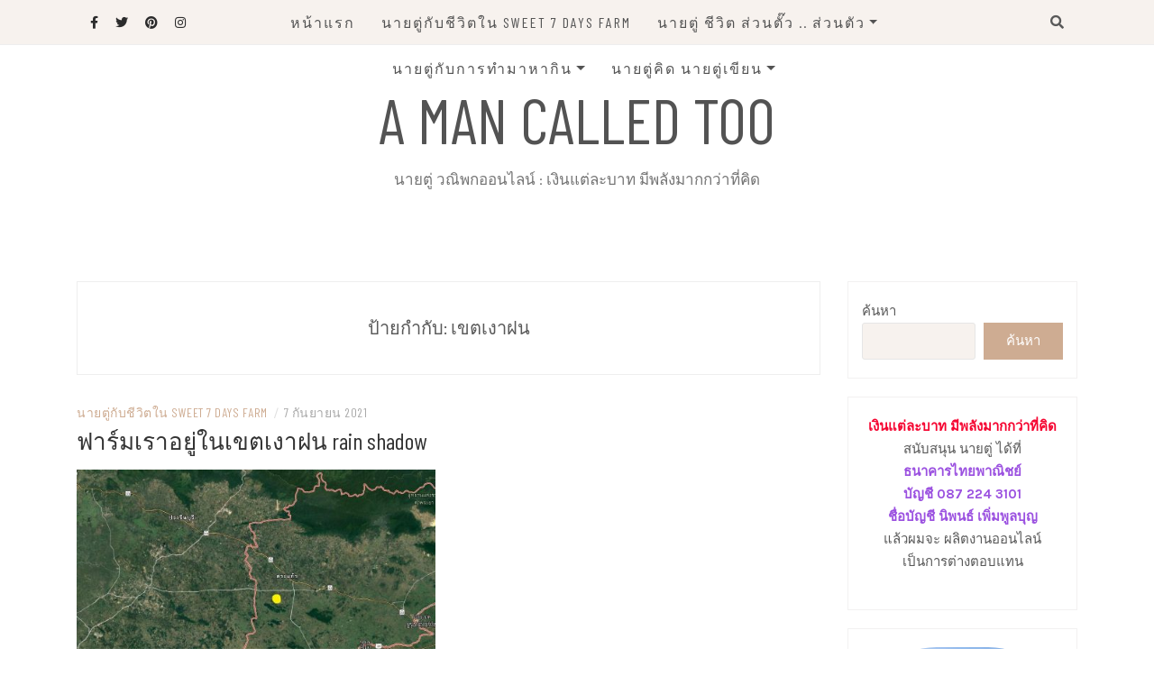

--- FILE ---
content_type: text/html; charset=UTF-8
request_url: http://www.amancalledtoo.com/tag/%E0%B9%80%E0%B8%82%E0%B8%95%E0%B9%80%E0%B8%87%E0%B8%B2%E0%B8%9D%E0%B8%99/
body_size: 70068
content:
<!DOCTYPE html>
<html lang="th">
<head>
    <meta charset="UTF-8"/>
	<meta http-equiv="X-UA-Compatible" content="IE=edge"/>
	<meta name="viewport" content="width=device-width, initial-scale=1"/>
	<link rel="profile" href="http://gmpg.org/xfn/11" />
    <title>เขตเงาฝน &#8211; A man called Too</title>
<meta name='robots' content='max-image-preview:large' />
<link rel='dns-prefetch' href='//static.addtoany.com' />
<link rel='dns-prefetch' href='//www.googletagmanager.com' />
<link rel='dns-prefetch' href='//fonts.googleapis.com' />
<link rel='dns-prefetch' href='//pagead2.googlesyndication.com' />
<link rel="alternate" type="application/rss+xml" title="A man called Too &raquo; ฟีด" href="http://www.amancalledtoo.com/feed/" />
<link rel="alternate" type="application/rss+xml" title="A man called Too &raquo; ฟีดความเห็น" href="http://www.amancalledtoo.com/comments/feed/" />
<link rel="alternate" type="application/rss+xml" title="A man called Too &raquo; เขตเงาฝน ฟีดป้ายกำกับ" href="http://www.amancalledtoo.com/tag/%e0%b9%80%e0%b8%82%e0%b8%95%e0%b9%80%e0%b8%87%e0%b8%b2%e0%b8%9d%e0%b8%99/feed/" />
<script type="text/javascript">
window._wpemojiSettings = {"baseUrl":"https:\/\/s.w.org\/images\/core\/emoji\/14.0.0\/72x72\/","ext":".png","svgUrl":"https:\/\/s.w.org\/images\/core\/emoji\/14.0.0\/svg\/","svgExt":".svg","source":{"concatemoji":"http:\/\/www.amancalledtoo.com\/wp-includes\/js\/wp-emoji-release.min.js?ver=6.2.8"}};
/*! This file is auto-generated */
!function(e,a,t){var n,r,o,i=a.createElement("canvas"),p=i.getContext&&i.getContext("2d");function s(e,t){p.clearRect(0,0,i.width,i.height),p.fillText(e,0,0);e=i.toDataURL();return p.clearRect(0,0,i.width,i.height),p.fillText(t,0,0),e===i.toDataURL()}function c(e){var t=a.createElement("script");t.src=e,t.defer=t.type="text/javascript",a.getElementsByTagName("head")[0].appendChild(t)}for(o=Array("flag","emoji"),t.supports={everything:!0,everythingExceptFlag:!0},r=0;r<o.length;r++)t.supports[o[r]]=function(e){if(p&&p.fillText)switch(p.textBaseline="top",p.font="600 32px Arial",e){case"flag":return s("\ud83c\udff3\ufe0f\u200d\u26a7\ufe0f","\ud83c\udff3\ufe0f\u200b\u26a7\ufe0f")?!1:!s("\ud83c\uddfa\ud83c\uddf3","\ud83c\uddfa\u200b\ud83c\uddf3")&&!s("\ud83c\udff4\udb40\udc67\udb40\udc62\udb40\udc65\udb40\udc6e\udb40\udc67\udb40\udc7f","\ud83c\udff4\u200b\udb40\udc67\u200b\udb40\udc62\u200b\udb40\udc65\u200b\udb40\udc6e\u200b\udb40\udc67\u200b\udb40\udc7f");case"emoji":return!s("\ud83e\udef1\ud83c\udffb\u200d\ud83e\udef2\ud83c\udfff","\ud83e\udef1\ud83c\udffb\u200b\ud83e\udef2\ud83c\udfff")}return!1}(o[r]),t.supports.everything=t.supports.everything&&t.supports[o[r]],"flag"!==o[r]&&(t.supports.everythingExceptFlag=t.supports.everythingExceptFlag&&t.supports[o[r]]);t.supports.everythingExceptFlag=t.supports.everythingExceptFlag&&!t.supports.flag,t.DOMReady=!1,t.readyCallback=function(){t.DOMReady=!0},t.supports.everything||(n=function(){t.readyCallback()},a.addEventListener?(a.addEventListener("DOMContentLoaded",n,!1),e.addEventListener("load",n,!1)):(e.attachEvent("onload",n),a.attachEvent("onreadystatechange",function(){"complete"===a.readyState&&t.readyCallback()})),(e=t.source||{}).concatemoji?c(e.concatemoji):e.wpemoji&&e.twemoji&&(c(e.twemoji),c(e.wpemoji)))}(window,document,window._wpemojiSettings);
</script>
<style type="text/css">
img.wp-smiley,
img.emoji {
	display: inline !important;
	border: none !important;
	box-shadow: none !important;
	height: 1em !important;
	width: 1em !important;
	margin: 0 0.07em !important;
	vertical-align: -0.1em !important;
	background: none !important;
	padding: 0 !important;
}
</style>
	<link rel='stylesheet' id='wp-block-library-css' href='http://www.amancalledtoo.com/wp-includes/css/dist/block-library/style.min.css?ver=6.2.8' type='text/css' media='all' />
<link rel='stylesheet' id='classic-theme-styles-css' href='http://www.amancalledtoo.com/wp-includes/css/classic-themes.min.css?ver=6.2.8' type='text/css' media='all' />
<style id='global-styles-inline-css' type='text/css'>
body{--wp--preset--color--black: #000000;--wp--preset--color--cyan-bluish-gray: #abb8c3;--wp--preset--color--white: #ffffff;--wp--preset--color--pale-pink: #f78da7;--wp--preset--color--vivid-red: #cf2e2e;--wp--preset--color--luminous-vivid-orange: #ff6900;--wp--preset--color--luminous-vivid-amber: #fcb900;--wp--preset--color--light-green-cyan: #7bdcb5;--wp--preset--color--vivid-green-cyan: #00d084;--wp--preset--color--pale-cyan-blue: #8ed1fc;--wp--preset--color--vivid-cyan-blue: #0693e3;--wp--preset--color--vivid-purple: #9b51e0;--wp--preset--gradient--vivid-cyan-blue-to-vivid-purple: linear-gradient(135deg,rgba(6,147,227,1) 0%,rgb(155,81,224) 100%);--wp--preset--gradient--light-green-cyan-to-vivid-green-cyan: linear-gradient(135deg,rgb(122,220,180) 0%,rgb(0,208,130) 100%);--wp--preset--gradient--luminous-vivid-amber-to-luminous-vivid-orange: linear-gradient(135deg,rgba(252,185,0,1) 0%,rgba(255,105,0,1) 100%);--wp--preset--gradient--luminous-vivid-orange-to-vivid-red: linear-gradient(135deg,rgba(255,105,0,1) 0%,rgb(207,46,46) 100%);--wp--preset--gradient--very-light-gray-to-cyan-bluish-gray: linear-gradient(135deg,rgb(238,238,238) 0%,rgb(169,184,195) 100%);--wp--preset--gradient--cool-to-warm-spectrum: linear-gradient(135deg,rgb(74,234,220) 0%,rgb(151,120,209) 20%,rgb(207,42,186) 40%,rgb(238,44,130) 60%,rgb(251,105,98) 80%,rgb(254,248,76) 100%);--wp--preset--gradient--blush-light-purple: linear-gradient(135deg,rgb(255,206,236) 0%,rgb(152,150,240) 100%);--wp--preset--gradient--blush-bordeaux: linear-gradient(135deg,rgb(254,205,165) 0%,rgb(254,45,45) 50%,rgb(107,0,62) 100%);--wp--preset--gradient--luminous-dusk: linear-gradient(135deg,rgb(255,203,112) 0%,rgb(199,81,192) 50%,rgb(65,88,208) 100%);--wp--preset--gradient--pale-ocean: linear-gradient(135deg,rgb(255,245,203) 0%,rgb(182,227,212) 50%,rgb(51,167,181) 100%);--wp--preset--gradient--electric-grass: linear-gradient(135deg,rgb(202,248,128) 0%,rgb(113,206,126) 100%);--wp--preset--gradient--midnight: linear-gradient(135deg,rgb(2,3,129) 0%,rgb(40,116,252) 100%);--wp--preset--duotone--dark-grayscale: url('#wp-duotone-dark-grayscale');--wp--preset--duotone--grayscale: url('#wp-duotone-grayscale');--wp--preset--duotone--purple-yellow: url('#wp-duotone-purple-yellow');--wp--preset--duotone--blue-red: url('#wp-duotone-blue-red');--wp--preset--duotone--midnight: url('#wp-duotone-midnight');--wp--preset--duotone--magenta-yellow: url('#wp-duotone-magenta-yellow');--wp--preset--duotone--purple-green: url('#wp-duotone-purple-green');--wp--preset--duotone--blue-orange: url('#wp-duotone-blue-orange');--wp--preset--font-size--small: 13px;--wp--preset--font-size--medium: 20px;--wp--preset--font-size--large: 36px;--wp--preset--font-size--x-large: 42px;--wp--preset--spacing--20: 0.44rem;--wp--preset--spacing--30: 0.67rem;--wp--preset--spacing--40: 1rem;--wp--preset--spacing--50: 1.5rem;--wp--preset--spacing--60: 2.25rem;--wp--preset--spacing--70: 3.38rem;--wp--preset--spacing--80: 5.06rem;--wp--preset--shadow--natural: 6px 6px 9px rgba(0, 0, 0, 0.2);--wp--preset--shadow--deep: 12px 12px 50px rgba(0, 0, 0, 0.4);--wp--preset--shadow--sharp: 6px 6px 0px rgba(0, 0, 0, 0.2);--wp--preset--shadow--outlined: 6px 6px 0px -3px rgba(255, 255, 255, 1), 6px 6px rgba(0, 0, 0, 1);--wp--preset--shadow--crisp: 6px 6px 0px rgba(0, 0, 0, 1);}:where(.is-layout-flex){gap: 0.5em;}body .is-layout-flow > .alignleft{float: left;margin-inline-start: 0;margin-inline-end: 2em;}body .is-layout-flow > .alignright{float: right;margin-inline-start: 2em;margin-inline-end: 0;}body .is-layout-flow > .aligncenter{margin-left: auto !important;margin-right: auto !important;}body .is-layout-constrained > .alignleft{float: left;margin-inline-start: 0;margin-inline-end: 2em;}body .is-layout-constrained > .alignright{float: right;margin-inline-start: 2em;margin-inline-end: 0;}body .is-layout-constrained > .aligncenter{margin-left: auto !important;margin-right: auto !important;}body .is-layout-constrained > :where(:not(.alignleft):not(.alignright):not(.alignfull)){max-width: var(--wp--style--global--content-size);margin-left: auto !important;margin-right: auto !important;}body .is-layout-constrained > .alignwide{max-width: var(--wp--style--global--wide-size);}body .is-layout-flex{display: flex;}body .is-layout-flex{flex-wrap: wrap;align-items: center;}body .is-layout-flex > *{margin: 0;}:where(.wp-block-columns.is-layout-flex){gap: 2em;}.has-black-color{color: var(--wp--preset--color--black) !important;}.has-cyan-bluish-gray-color{color: var(--wp--preset--color--cyan-bluish-gray) !important;}.has-white-color{color: var(--wp--preset--color--white) !important;}.has-pale-pink-color{color: var(--wp--preset--color--pale-pink) !important;}.has-vivid-red-color{color: var(--wp--preset--color--vivid-red) !important;}.has-luminous-vivid-orange-color{color: var(--wp--preset--color--luminous-vivid-orange) !important;}.has-luminous-vivid-amber-color{color: var(--wp--preset--color--luminous-vivid-amber) !important;}.has-light-green-cyan-color{color: var(--wp--preset--color--light-green-cyan) !important;}.has-vivid-green-cyan-color{color: var(--wp--preset--color--vivid-green-cyan) !important;}.has-pale-cyan-blue-color{color: var(--wp--preset--color--pale-cyan-blue) !important;}.has-vivid-cyan-blue-color{color: var(--wp--preset--color--vivid-cyan-blue) !important;}.has-vivid-purple-color{color: var(--wp--preset--color--vivid-purple) !important;}.has-black-background-color{background-color: var(--wp--preset--color--black) !important;}.has-cyan-bluish-gray-background-color{background-color: var(--wp--preset--color--cyan-bluish-gray) !important;}.has-white-background-color{background-color: var(--wp--preset--color--white) !important;}.has-pale-pink-background-color{background-color: var(--wp--preset--color--pale-pink) !important;}.has-vivid-red-background-color{background-color: var(--wp--preset--color--vivid-red) !important;}.has-luminous-vivid-orange-background-color{background-color: var(--wp--preset--color--luminous-vivid-orange) !important;}.has-luminous-vivid-amber-background-color{background-color: var(--wp--preset--color--luminous-vivid-amber) !important;}.has-light-green-cyan-background-color{background-color: var(--wp--preset--color--light-green-cyan) !important;}.has-vivid-green-cyan-background-color{background-color: var(--wp--preset--color--vivid-green-cyan) !important;}.has-pale-cyan-blue-background-color{background-color: var(--wp--preset--color--pale-cyan-blue) !important;}.has-vivid-cyan-blue-background-color{background-color: var(--wp--preset--color--vivid-cyan-blue) !important;}.has-vivid-purple-background-color{background-color: var(--wp--preset--color--vivid-purple) !important;}.has-black-border-color{border-color: var(--wp--preset--color--black) !important;}.has-cyan-bluish-gray-border-color{border-color: var(--wp--preset--color--cyan-bluish-gray) !important;}.has-white-border-color{border-color: var(--wp--preset--color--white) !important;}.has-pale-pink-border-color{border-color: var(--wp--preset--color--pale-pink) !important;}.has-vivid-red-border-color{border-color: var(--wp--preset--color--vivid-red) !important;}.has-luminous-vivid-orange-border-color{border-color: var(--wp--preset--color--luminous-vivid-orange) !important;}.has-luminous-vivid-amber-border-color{border-color: var(--wp--preset--color--luminous-vivid-amber) !important;}.has-light-green-cyan-border-color{border-color: var(--wp--preset--color--light-green-cyan) !important;}.has-vivid-green-cyan-border-color{border-color: var(--wp--preset--color--vivid-green-cyan) !important;}.has-pale-cyan-blue-border-color{border-color: var(--wp--preset--color--pale-cyan-blue) !important;}.has-vivid-cyan-blue-border-color{border-color: var(--wp--preset--color--vivid-cyan-blue) !important;}.has-vivid-purple-border-color{border-color: var(--wp--preset--color--vivid-purple) !important;}.has-vivid-cyan-blue-to-vivid-purple-gradient-background{background: var(--wp--preset--gradient--vivid-cyan-blue-to-vivid-purple) !important;}.has-light-green-cyan-to-vivid-green-cyan-gradient-background{background: var(--wp--preset--gradient--light-green-cyan-to-vivid-green-cyan) !important;}.has-luminous-vivid-amber-to-luminous-vivid-orange-gradient-background{background: var(--wp--preset--gradient--luminous-vivid-amber-to-luminous-vivid-orange) !important;}.has-luminous-vivid-orange-to-vivid-red-gradient-background{background: var(--wp--preset--gradient--luminous-vivid-orange-to-vivid-red) !important;}.has-very-light-gray-to-cyan-bluish-gray-gradient-background{background: var(--wp--preset--gradient--very-light-gray-to-cyan-bluish-gray) !important;}.has-cool-to-warm-spectrum-gradient-background{background: var(--wp--preset--gradient--cool-to-warm-spectrum) !important;}.has-blush-light-purple-gradient-background{background: var(--wp--preset--gradient--blush-light-purple) !important;}.has-blush-bordeaux-gradient-background{background: var(--wp--preset--gradient--blush-bordeaux) !important;}.has-luminous-dusk-gradient-background{background: var(--wp--preset--gradient--luminous-dusk) !important;}.has-pale-ocean-gradient-background{background: var(--wp--preset--gradient--pale-ocean) !important;}.has-electric-grass-gradient-background{background: var(--wp--preset--gradient--electric-grass) !important;}.has-midnight-gradient-background{background: var(--wp--preset--gradient--midnight) !important;}.has-small-font-size{font-size: var(--wp--preset--font-size--small) !important;}.has-medium-font-size{font-size: var(--wp--preset--font-size--medium) !important;}.has-large-font-size{font-size: var(--wp--preset--font-size--large) !important;}.has-x-large-font-size{font-size: var(--wp--preset--font-size--x-large) !important;}
.wp-block-navigation a:where(:not(.wp-element-button)){color: inherit;}
:where(.wp-block-columns.is-layout-flex){gap: 2em;}
.wp-block-pullquote{font-size: 1.5em;line-height: 1.6;}
</style>
<link rel='stylesheet' id='bootstrap-css' href='http://www.amancalledtoo.com/wp-content/themes/patricia-lite/libs/bootstrap/css/bootstrap.min.css?ver=4.4.1' type='text/css' media='all' />
<link rel='stylesheet' id='font-awesome-css' href='http://www.amancalledtoo.com/wp-content/themes/patricia-lite/libs/font-awesome/css/all.min.css?ver=5.15.1' type='text/css' media='all' />
<link rel='stylesheet' id='chosen-css' href='http://www.amancalledtoo.com/wp-content/themes/patricia-lite/libs/chosen/chosen.min.css?ver=1.6.2' type='text/css' media='all' />
<link rel='stylesheet' id='owl-carousel-css' href='http://www.amancalledtoo.com/wp-content/themes/patricia-lite/libs/owl/owl.carousel.min.css?ver=2.3.4' type='text/css' media='all' />
<link rel='stylesheet' id='patricia-style-css' href='http://www.amancalledtoo.com/wp-content/themes/patricia-lite/style.css?ver=1.2.3' type='text/css' media='all' />
<link rel='stylesheet' id='patricia-googlefonts-css' href='//fonts.googleapis.com/css?family=Barlow+Condensed%3A400%2C700%7CKarla%3A400%2C700&#038;subset=latin%2Clatin-ext' type='text/css' media='all' />
<link rel='stylesheet' id='addtoany-css' href='http://www.amancalledtoo.com/wp-content/plugins/add-to-any/addtoany.min.css?ver=1.16' type='text/css' media='all' />
<script type='text/javascript' id='addtoany-core-js-before'>
window.a2a_config=window.a2a_config||{};a2a_config.callbacks=[];a2a_config.overlays=[];a2a_config.templates={};a2a_localize = {
	Share: "Share",
	Save: "Save",
	Subscribe: "Subscribe",
	Email: "Email",
	Bookmark: "Bookmark",
	ShowAll: "Show all",
	ShowLess: "Show less",
	FindServices: "Find service(s)",
	FindAnyServiceToAddTo: "Instantly find any service to add to",
	PoweredBy: "Powered by",
	ShareViaEmail: "Share via email",
	SubscribeViaEmail: "Subscribe via email",
	BookmarkInYourBrowser: "Bookmark in your browser",
	BookmarkInstructions: "Press Ctrl+D or \u2318+D to bookmark this page",
	AddToYourFavorites: "Add to your favorites",
	SendFromWebOrProgram: "Send from any email address or email program",
	EmailProgram: "Email program",
	More: "More&#8230;",
	ThanksForSharing: "Thanks for sharing!",
	ThanksForFollowing: "Thanks for following!"
};
</script>
<script type='text/javascript' defer src='https://static.addtoany.com/menu/page.js' id='addtoany-core-js'></script>
<script type='text/javascript' src='http://www.amancalledtoo.com/wp-includes/js/jquery/jquery.min.js?ver=3.6.4' id='jquery-core-js'></script>
<script type='text/javascript' src='http://www.amancalledtoo.com/wp-includes/js/jquery/jquery-migrate.min.js?ver=3.4.0' id='jquery-migrate-js'></script>
<script type='text/javascript' defer src='http://www.amancalledtoo.com/wp-content/plugins/add-to-any/addtoany.min.js?ver=1.1' id='addtoany-jquery-js'></script>

<!-- Google tag (gtag.js) snippet added by Site Kit -->

<!-- Google Analytics snippet added by Site Kit -->
<script type='text/javascript' src='https://www.googletagmanager.com/gtag/js?id=G-4E1V92XW5D' id='google_gtagjs-js' async></script>
<script type='text/javascript' id='google_gtagjs-js-after'>
window.dataLayer = window.dataLayer || [];function gtag(){dataLayer.push(arguments);}
gtag("set","linker",{"domains":["www.amancalledtoo.com"]});
gtag("js", new Date());
gtag("set", "developer_id.dZTNiMT", true);
gtag("config", "G-4E1V92XW5D");
</script>

<!-- End Google tag (gtag.js) snippet added by Site Kit -->
<link rel="https://api.w.org/" href="http://www.amancalledtoo.com/wp-json/" /><link rel="alternate" type="application/json" href="http://www.amancalledtoo.com/wp-json/wp/v2/tags/116" /><link rel="EditURI" type="application/rsd+xml" title="RSD" href="http://www.amancalledtoo.com/xmlrpc.php?rsd" />
<link rel="wlwmanifest" type="application/wlwmanifest+xml" href="http://www.amancalledtoo.com/wp-includes/wlwmanifest.xml" />
<meta name="generator" content="WordPress 6.2.8" />
<meta name="generator" content="Site Kit by Google 1.124.0" />
<!-- Google AdSense meta tags added by Site Kit -->
<meta name="google-adsense-platform-account" content="ca-host-pub-2644536267352236">
<meta name="google-adsense-platform-domain" content="sitekit.withgoogle.com">
<!-- End Google AdSense meta tags added by Site Kit -->
<meta name="bmi-version" content="2.0.0" />      <script defer type="text/javascript" id="bmip-js-inline-remove-js">
        function objectToQueryString(obj){
          return Object.keys(obj).map(key => key + '=' + obj[key]).join('&');
        }

        function globalBMIKeepAlive() {
          let xhr = new XMLHttpRequest();
          let data = { action: "bmip_keepalive", token: "bmip", f: "refresh" };
          let url = 'http://www.amancalledtoo.com/wp-admin/admin-ajax.php' + '?' + objectToQueryString(data);
          xhr.open('POST', url, true);
          xhr.setRequestHeader("X-Requested-With", "XMLHttpRequest");
          xhr.onreadystatechange = function () {
            if (xhr.readyState === 4) {
              let response;
              if (response = JSON.parse(xhr.responseText)) {
                if (typeof response.status != 'undefined' && response.status === 'success') {
                  //setTimeout(globalBMIKeepAlive, 3000);
                } else {
                  //setTimeout(globalBMIKeepAlive, 20000);
                }
              }
            }
          };

          xhr.send(JSON.stringify(data));
        }

        document.querySelector('#bmip-js-inline-remove-js').remove();
      </script>
      
<!-- Google AdSense snippet added by Site Kit -->
<script async="async" src="https://pagead2.googlesyndication.com/pagead/js/adsbygoogle.js?client=ca-pub-8336308735380185&amp;host=ca-host-pub-2644536267352236" crossorigin="anonymous" type="text/javascript"></script>

<!-- End Google AdSense snippet added by Site Kit -->
<link rel="icon" href="http://www.amancalledtoo.com/wp-content/uploads/2021/09/cropped-034-32x32.jpg" sizes="32x32" />
<link rel="icon" href="http://www.amancalledtoo.com/wp-content/uploads/2021/09/cropped-034-192x192.jpg" sizes="192x192" />
<link rel="apple-touch-icon" href="http://www.amancalledtoo.com/wp-content/uploads/2021/09/cropped-034-180x180.jpg" />
<meta name="msapplication-TileImage" content="http://www.amancalledtoo.com/wp-content/uploads/2021/09/cropped-034-270x270.jpg" />
</head>

<body class="archive tag tag-116">
	<svg xmlns="http://www.w3.org/2000/svg" viewBox="0 0 0 0" width="0" height="0" focusable="false" role="none" style="visibility: hidden; position: absolute; left: -9999px; overflow: hidden;" ><defs><filter id="wp-duotone-dark-grayscale"><feColorMatrix color-interpolation-filters="sRGB" type="matrix" values=" .299 .587 .114 0 0 .299 .587 .114 0 0 .299 .587 .114 0 0 .299 .587 .114 0 0 " /><feComponentTransfer color-interpolation-filters="sRGB" ><feFuncR type="table" tableValues="0 0.49803921568627" /><feFuncG type="table" tableValues="0 0.49803921568627" /><feFuncB type="table" tableValues="0 0.49803921568627" /><feFuncA type="table" tableValues="1 1" /></feComponentTransfer><feComposite in2="SourceGraphic" operator="in" /></filter></defs></svg><svg xmlns="http://www.w3.org/2000/svg" viewBox="0 0 0 0" width="0" height="0" focusable="false" role="none" style="visibility: hidden; position: absolute; left: -9999px; overflow: hidden;" ><defs><filter id="wp-duotone-grayscale"><feColorMatrix color-interpolation-filters="sRGB" type="matrix" values=" .299 .587 .114 0 0 .299 .587 .114 0 0 .299 .587 .114 0 0 .299 .587 .114 0 0 " /><feComponentTransfer color-interpolation-filters="sRGB" ><feFuncR type="table" tableValues="0 1" /><feFuncG type="table" tableValues="0 1" /><feFuncB type="table" tableValues="0 1" /><feFuncA type="table" tableValues="1 1" /></feComponentTransfer><feComposite in2="SourceGraphic" operator="in" /></filter></defs></svg><svg xmlns="http://www.w3.org/2000/svg" viewBox="0 0 0 0" width="0" height="0" focusable="false" role="none" style="visibility: hidden; position: absolute; left: -9999px; overflow: hidden;" ><defs><filter id="wp-duotone-purple-yellow"><feColorMatrix color-interpolation-filters="sRGB" type="matrix" values=" .299 .587 .114 0 0 .299 .587 .114 0 0 .299 .587 .114 0 0 .299 .587 .114 0 0 " /><feComponentTransfer color-interpolation-filters="sRGB" ><feFuncR type="table" tableValues="0.54901960784314 0.98823529411765" /><feFuncG type="table" tableValues="0 1" /><feFuncB type="table" tableValues="0.71764705882353 0.25490196078431" /><feFuncA type="table" tableValues="1 1" /></feComponentTransfer><feComposite in2="SourceGraphic" operator="in" /></filter></defs></svg><svg xmlns="http://www.w3.org/2000/svg" viewBox="0 0 0 0" width="0" height="0" focusable="false" role="none" style="visibility: hidden; position: absolute; left: -9999px; overflow: hidden;" ><defs><filter id="wp-duotone-blue-red"><feColorMatrix color-interpolation-filters="sRGB" type="matrix" values=" .299 .587 .114 0 0 .299 .587 .114 0 0 .299 .587 .114 0 0 .299 .587 .114 0 0 " /><feComponentTransfer color-interpolation-filters="sRGB" ><feFuncR type="table" tableValues="0 1" /><feFuncG type="table" tableValues="0 0.27843137254902" /><feFuncB type="table" tableValues="0.5921568627451 0.27843137254902" /><feFuncA type="table" tableValues="1 1" /></feComponentTransfer><feComposite in2="SourceGraphic" operator="in" /></filter></defs></svg><svg xmlns="http://www.w3.org/2000/svg" viewBox="0 0 0 0" width="0" height="0" focusable="false" role="none" style="visibility: hidden; position: absolute; left: -9999px; overflow: hidden;" ><defs><filter id="wp-duotone-midnight"><feColorMatrix color-interpolation-filters="sRGB" type="matrix" values=" .299 .587 .114 0 0 .299 .587 .114 0 0 .299 .587 .114 0 0 .299 .587 .114 0 0 " /><feComponentTransfer color-interpolation-filters="sRGB" ><feFuncR type="table" tableValues="0 0" /><feFuncG type="table" tableValues="0 0.64705882352941" /><feFuncB type="table" tableValues="0 1" /><feFuncA type="table" tableValues="1 1" /></feComponentTransfer><feComposite in2="SourceGraphic" operator="in" /></filter></defs></svg><svg xmlns="http://www.w3.org/2000/svg" viewBox="0 0 0 0" width="0" height="0" focusable="false" role="none" style="visibility: hidden; position: absolute; left: -9999px; overflow: hidden;" ><defs><filter id="wp-duotone-magenta-yellow"><feColorMatrix color-interpolation-filters="sRGB" type="matrix" values=" .299 .587 .114 0 0 .299 .587 .114 0 0 .299 .587 .114 0 0 .299 .587 .114 0 0 " /><feComponentTransfer color-interpolation-filters="sRGB" ><feFuncR type="table" tableValues="0.78039215686275 1" /><feFuncG type="table" tableValues="0 0.94901960784314" /><feFuncB type="table" tableValues="0.35294117647059 0.47058823529412" /><feFuncA type="table" tableValues="1 1" /></feComponentTransfer><feComposite in2="SourceGraphic" operator="in" /></filter></defs></svg><svg xmlns="http://www.w3.org/2000/svg" viewBox="0 0 0 0" width="0" height="0" focusable="false" role="none" style="visibility: hidden; position: absolute; left: -9999px; overflow: hidden;" ><defs><filter id="wp-duotone-purple-green"><feColorMatrix color-interpolation-filters="sRGB" type="matrix" values=" .299 .587 .114 0 0 .299 .587 .114 0 0 .299 .587 .114 0 0 .299 .587 .114 0 0 " /><feComponentTransfer color-interpolation-filters="sRGB" ><feFuncR type="table" tableValues="0.65098039215686 0.40392156862745" /><feFuncG type="table" tableValues="0 1" /><feFuncB type="table" tableValues="0.44705882352941 0.4" /><feFuncA type="table" tableValues="1 1" /></feComponentTransfer><feComposite in2="SourceGraphic" operator="in" /></filter></defs></svg><svg xmlns="http://www.w3.org/2000/svg" viewBox="0 0 0 0" width="0" height="0" focusable="false" role="none" style="visibility: hidden; position: absolute; left: -9999px; overflow: hidden;" ><defs><filter id="wp-duotone-blue-orange"><feColorMatrix color-interpolation-filters="sRGB" type="matrix" values=" .299 .587 .114 0 0 .299 .587 .114 0 0 .299 .587 .114 0 0 .299 .587 .114 0 0 " /><feComponentTransfer color-interpolation-filters="sRGB" ><feFuncR type="table" tableValues="0.098039215686275 1" /><feFuncG type="table" tableValues="0 0.66274509803922" /><feFuncB type="table" tableValues="0.84705882352941 0.41960784313725" /><feFuncA type="table" tableValues="1 1" /></feComponentTransfer><feComposite in2="SourceGraphic" operator="in" /></filter></defs></svg>    <div id="page-wrapper">
		<a class="skip-link screen-reader-text" href="#content">Skip to content</a>

		
	<div class="topbar">
		<div class="container">
		  
						  <div class="d-none d-sm-block">
			    <div class="social header-left">
  <ul>
	<li><a href="https://www.facebook.com/aManCalledToo/" target="_blank"><i class="fab fa-facebook-f" aria-hidden="true"></i></a></li>	<li><a href="https://twitter.com/IlongtailC" target="_blank"><i class="fab fa-twitter" aria-hidden="true"></i></a></li>	<li>	<li><a href="https://www.pinterest.com/mycity007/" target="_blank"><i class="fab fa-pinterest" aria-hidden="true"></i></a></li>	<li><a href="https://www.instagram.com/tataya2u/" target="_blank"><i class="fab fa-instagram" aria-hidden="true"></i></a></li>	<li><a href="https://www.youtube.com/user/tataya2u" target="_blank"><i class="fab fa-youtube-play" aria-hidden="true"></i></a></li>  </ul>
</div><!-- social-icon -->
			  </div>
						  
			<div class="d-none d-sm-block col-md-1 col-sm-1 float-right">
				  <div class="header-search-wrapper">
	<button class="toggle-search pull-right menu-toggle" aria-controls="main-navigation" aria-expanded="false">
		<span class="fa fa-search"></span>
		<span class="fa fa-times"></span>
	</button>
  </div>
  <div class="patricia-header-search">
	<div class="patricia-header-search-wrap search-top-bar">
		
<form role="search" method="get" class="search-form" action="http://www.amancalledtoo.com/">
  <div class="input-group stylish-input-group">
	<label class="label-search">
		<span class="screen-reader-text">Search for:</span>
		<input class="form-control search-field" type="text" placeholder="Search and hit enter..." value="" name="s" />
	</label>
	
	<span class="input-group-prepend">
		<button type="submit" class="search-button" value="Search"><i class="fa fa-search"></i></button>
	</span>
	<span class="input-group-append">
		<button class="patricia-search-close"><i class="fa fa-times"></i></button>
	</span>
	
  </div>
</form>	</div>
  </div>

			</div>
			  
			<div class="col-md-9">
				<nav id="nav-wrapper" class="main-navigation" aria-label="Main Menu">
					
										  <button class="nav-toggle" data-toggle-target=".main-menu-modal" data-toggle-body-class="showing-main-menu-modal" aria-expanded="false" data-set-focus=".close-main-nav-toggle">
						<div class="bars">
							<div class="bar"></div>
							<div class="bar"></div>
							<div class="bar"></div>
						</div>
						<span class="dashicons" aria-hidden="true"></span>
					  </button><!-- /nav-toggle -->
					
					
					<div class="primary-menu-list main-menu-modal cover-modal" data-modal-target-string=".main-menu-modal">
						<button class="close close-main-nav-toggle" data-toggle-target=".main-menu-modal" data-toggle-body-class="showing-main-menu-modal" aria-expanded="false" data-set-focus=".main-menu-modal"></button>

						<div class="mobile-menu" aria-label="Mobile">
							<ul id="menu-1" class="primary-menu vtmenu nav-menu"><li id="menu-item-77" class="menu-item menu-item-type-custom menu-item-object-custom menu-item-home menu-item-77"><a href="http://www.amancalledtoo.com">หน้าแรก</a></li>
<li id="menu-item-1233" class="menu-item menu-item-type-taxonomy menu-item-object-category menu-item-1233"><a href="http://www.amancalledtoo.com/category/too-farm/">นายตู่กับชีวิตใน Sweet 7 Days Farm</a></li>
<li id="menu-item-1223" class="menu-item menu-item-type-taxonomy menu-item-object-category menu-item-has-children menu-item-1223"><a href="http://www.amancalledtoo.com/category/too-life/">นายตู่ ชีวิต ส่วนตั๊ว .. ส่วนตัว</a>
<ul class="sub-menu">
	<li id="menu-item-1224" class="menu-item menu-item-type-taxonomy menu-item-object-category menu-item-1224"><a href="http://www.amancalledtoo.com/category/too-life/youth/">นายตู่วัยเยาว์</a></li>
	<li id="menu-item-1225" class="menu-item menu-item-type-taxonomy menu-item-object-category menu-item-1225"><a href="http://www.amancalledtoo.com/category/too-life/kitchen/">นายตู่เข้าครัว</a></li>
	<li id="menu-item-1226" class="menu-item menu-item-type-taxonomy menu-item-object-category menu-item-1226"><a href="http://www.amancalledtoo.com/category/too-life/too-my-baby/">นายตู่เลี้ยงลูก</a></li>
</ul>
</li>
<li id="menu-item-1227" class="menu-item menu-item-type-taxonomy menu-item-object-category menu-item-has-children menu-item-1227"><a href="http://www.amancalledtoo.com/category/too-work/">นายตู่กับการทำมาหากิน</a>
<ul class="sub-menu">
	<li id="menu-item-1228" class="menu-item menu-item-type-taxonomy menu-item-object-category menu-item-1228"><a href="http://www.amancalledtoo.com/category/too-work/sell/">นายตู่ขายของ</a></li>
	<li id="menu-item-1229" class="menu-item menu-item-type-taxonomy menu-item-object-category menu-item-1229"><a href="http://www.amancalledtoo.com/category/too-work/ngo/">นายตู่ทำงาน NGO</a></li>
	<li id="menu-item-1230" class="menu-item menu-item-type-taxonomy menu-item-object-category menu-item-1230"><a href="http://www.amancalledtoo.com/category/too-work/company/">นายตู่ทำงานบริษัท</a></li>
	<li id="menu-item-1231" class="menu-item menu-item-type-taxonomy menu-item-object-category menu-item-1231"><a href="http://www.amancalledtoo.com/category/too-work/factory/">นายตู่ทำงานโรงงาน</a></li>
	<li id="menu-item-1232" class="menu-item menu-item-type-taxonomy menu-item-object-category menu-item-1232"><a href="http://www.amancalledtoo.com/category/too-work/web/">นายตู่ทำเว็บไซต์ โซเชียล</a></li>
</ul>
</li>
<li id="menu-item-1234" class="menu-item menu-item-type-taxonomy menu-item-object-category menu-item-has-children menu-item-1234"><a href="http://www.amancalledtoo.com/category/too-think/">นายตู่คิด นายตู่เขียน</a>
<ul class="sub-menu">
	<li id="menu-item-1235" class="menu-item menu-item-type-taxonomy menu-item-object-category menu-item-1235"><a href="http://www.amancalledtoo.com/category/too-think/seo/">นายตู่ กับมุมมองด้าน เว็บไซต์ โซเชียล SEO</a></li>
	<li id="menu-item-1236" class="menu-item menu-item-type-taxonomy menu-item-object-category menu-item-1236"><a href="http://www.amancalledtoo.com/category/too-think/technology/">นายตู่กับมุมมองด้านเทคโนโลยี่</a></li>
	<li id="menu-item-1237" class="menu-item menu-item-type-taxonomy menu-item-object-category menu-item-1237"><a href="http://www.amancalledtoo.com/category/too-think/lifestyle/">นายตู่กับมุมมองวิถีชีวิต</a></li>
	<li id="menu-item-1248" class="menu-item menu-item-type-taxonomy menu-item-object-category menu-item-1248"><a href="http://www.amancalledtoo.com/category/too-think/politics/">นายตู่ กับมุมมองด้านการเมือง</a></li>
	<li id="menu-item-1238" class="menu-item menu-item-type-taxonomy menu-item-object-category menu-item-1238"><a href="http://www.amancalledtoo.com/category/too-think/donate/">นายตู่ขอขอบคุณทุกแรงสนับสนุน</a></li>
</ul>
</li>
</ul>						</div>
					</div>
					
				</nav><!-- #navigation -->
			</div>
			
						  <div class="d-block d-sm-none">
			    <div class="social header-left">
  <ul>
	<li><a href="https://www.facebook.com/aManCalledToo/" target="_blank"><i class="fab fa-facebook-f" aria-hidden="true"></i></a></li>	<li><a href="https://twitter.com/IlongtailC" target="_blank"><i class="fab fa-twitter" aria-hidden="true"></i></a></li>	<li>	<li><a href="https://www.pinterest.com/mycity007/" target="_blank"><i class="fab fa-pinterest" aria-hidden="true"></i></a></li>	<li><a href="https://www.instagram.com/tataya2u/" target="_blank"><i class="fab fa-instagram" aria-hidden="true"></i></a></li>	<li><a href="https://www.youtube.com/user/tataya2u" target="_blank"><i class="fab fa-youtube-play" aria-hidden="true"></i></a></li>  </ul>
</div><!-- social-icon -->
			  </div>
						  
			<div class="d-block d-sm-none col-md-1 float-right">
				  <div class="header-search-wrapper">
	<button class="toggle-search pull-right menu-toggle" aria-controls="main-navigation" aria-expanded="false">
		<span class="fa fa-search"></span>
		<span class="fa fa-times"></span>
	</button>
  </div>
  <div class="patricia-header-search">
	<div class="patricia-header-search-wrap search-top-bar">
		
<form role="search" method="get" class="search-form" action="http://www.amancalledtoo.com/">
  <div class="input-group stylish-input-group">
	<label class="label-search">
		<span class="screen-reader-text">Search for:</span>
		<input class="form-control search-field" type="text" placeholder="Search and hit enter..." value="" name="s" />
	</label>
	
	<span class="input-group-prepend">
		<button type="submit" class="search-button" value="Search"><i class="fa fa-search"></i></button>
	</span>
	<span class="input-group-append">
		<button class="patricia-search-close"><i class="fa fa-times"></i></button>
	</span>
	
  </div>
</form>	</div>
  </div>

			</div>
			  
		</div><!-- container -->
	</div><!-- topbar -->


	<header id="masthead" class="site-header" >
		<div class="container">
			<div class="site-branding">
	
			  					<p class="site-title">
						<a href="http://www.amancalledtoo.com/" rel="home">A man called Too</a>
					</p>
									<h2 class="site-description">นายตู่ วณิพกออนไลน์ : เงินแต่ละบาท มีพลังมากกว่าที่คิด</h2>
										
			</div><!-- .site-branding -->
				
		</div><!-- container -->
			
										
	</header><!-- #masthead -->

			
		<div id="content" class="container">
		  <div class="row">
<div id="primary" class="col-md-9 col-sm-9 content-area">
		
	<div class="archive-box">
		<header class="page-header">
		<h2 class="page-title">ป้ายกำกับ: <span>เขตเงาฝน</span></h2>		</header><!-- .page-header -->
	</div>
			
	<div class="vt-blog-grid grid-2-col">	
	
        <article class="post  post-407 type-post status-publish format-standard has-post-thumbnail hentry category-too-farm tag-rain-shadow tag-sweet-7-days-farm tag-110 tag-119 tag-116 tag-118">
			<div class="post-content">
			
				<div class="post-meta">
	<div class="post-meta-container">
		<span class="patricia-categories"><a href="http://www.amancalledtoo.com/category/too-farm/">นายตู่กับชีวิตใน Sweet 7 Days Farm</a></span>
		<span class="separator">/</span>
		<span class="posted-on"><time class="entry-date published updated" datetime="7 กันยายน 2021">7 กันยายน 2021</time></span>	</div>
</div>				
									<h2 class="post-title"><a href="http://www.amancalledtoo.com/407/%e0%b8%9f%e0%b8%b2%e0%b8%a3%e0%b9%8c%e0%b8%a1%e0%b9%80%e0%b8%a3%e0%b8%b2%e0%b8%ad%e0%b8%a2%e0%b8%b9%e0%b9%88%e0%b9%83%e0%b8%99%e0%b9%80%e0%b8%82%e0%b8%95%e0%b9%80%e0%b8%87%e0%b8%b2%e0%b8%9d%e0%b8%99-r/">ฟาร์มเราอยู่ในเขตเงาฝน rain shadow</a></h2>
								
				<div class="patricia-thumbnail">
					<a href="http://www.amancalledtoo.com/407/%e0%b8%9f%e0%b8%b2%e0%b8%a3%e0%b9%8c%e0%b8%a1%e0%b9%80%e0%b8%a3%e0%b8%b2%e0%b8%ad%e0%b8%a2%e0%b8%b9%e0%b9%88%e0%b9%83%e0%b8%99%e0%b9%80%e0%b8%82%e0%b8%95%e0%b9%80%e0%b8%87%e0%b8%b2%e0%b8%9d%e0%b8%99-r/" title="ฟาร์มเราอยู่ในเขตเงาฝน rain shadow">
						<img width="500" height="352" src="http://www.amancalledtoo.com/wp-content/uploads/2021/09/065-500x352.jpg" class="attachment-patricia_lite_grid_post size-patricia_lite_grid_post wp-post-image" alt="เขตเงาฝน rain shadow" decoding="async" srcset="http://www.amancalledtoo.com/wp-content/uploads/2021/09/065-500x352.jpg 500w, http://www.amancalledtoo.com/wp-content/uploads/2021/09/065-280x197.jpg 280w" sizes="(max-width: 500px) 100vw, 500px" />					</a>
				</div>
				
				<div class="entry-summary">
					<p>รู้เขา รู้เรา ร้อยศึก แพ้เรียบ เอ๊ย ชนะหมด เพราะ KOVID-19 ทำให้เราไปไหนมาไหนไม่ได้ ผมก็เลยต้องใช้ เทคโนโลยี่ออนไลน์ ในกา&hellip;</p>
<div class="addtoany_share_save_container addtoany_content addtoany_content_bottom"><div class="a2a_kit a2a_kit_size_20 addtoany_list" data-a2a-url="http://www.amancalledtoo.com/407/%e0%b8%9f%e0%b8%b2%e0%b8%a3%e0%b9%8c%e0%b8%a1%e0%b9%80%e0%b8%a3%e0%b8%b2%e0%b8%ad%e0%b8%a2%e0%b8%b9%e0%b9%88%e0%b9%83%e0%b8%99%e0%b9%80%e0%b8%82%e0%b8%95%e0%b9%80%e0%b8%87%e0%b8%b2%e0%b8%9d%e0%b8%99-r/" data-a2a-title="ฟาร์มเราอยู่ในเขตเงาฝน rain shadow"><a class="a2a_button_facebook" href="https://www.addtoany.com/add_to/facebook?linkurl=http%3A%2F%2Fwww.amancalledtoo.com%2F407%2F%25e0%25b8%259f%25e0%25b8%25b2%25e0%25b8%25a3%25e0%25b9%258c%25e0%25b8%25a1%25e0%25b9%2580%25e0%25b8%25a3%25e0%25b8%25b2%25e0%25b8%25ad%25e0%25b8%25a2%25e0%25b8%25b9%25e0%25b9%2588%25e0%25b9%2583%25e0%25b8%2599%25e0%25b9%2580%25e0%25b8%2582%25e0%25b8%2595%25e0%25b9%2580%25e0%25b8%2587%25e0%25b8%25b2%25e0%25b8%259d%25e0%25b8%2599-r%2F&amp;linkname=%E0%B8%9F%E0%B8%B2%E0%B8%A3%E0%B9%8C%E0%B8%A1%E0%B9%80%E0%B8%A3%E0%B8%B2%E0%B8%AD%E0%B8%A2%E0%B8%B9%E0%B9%88%E0%B9%83%E0%B8%99%E0%B9%80%E0%B8%82%E0%B8%95%E0%B9%80%E0%B8%87%E0%B8%B2%E0%B8%9D%E0%B8%99%20rain%20shadow" title="Facebook" rel="nofollow noopener" target="_blank"></a><a class="a2a_button_twitter" href="https://www.addtoany.com/add_to/twitter?linkurl=http%3A%2F%2Fwww.amancalledtoo.com%2F407%2F%25e0%25b8%259f%25e0%25b8%25b2%25e0%25b8%25a3%25e0%25b9%258c%25e0%25b8%25a1%25e0%25b9%2580%25e0%25b8%25a3%25e0%25b8%25b2%25e0%25b8%25ad%25e0%25b8%25a2%25e0%25b8%25b9%25e0%25b9%2588%25e0%25b9%2583%25e0%25b8%2599%25e0%25b9%2580%25e0%25b8%2582%25e0%25b8%2595%25e0%25b9%2580%25e0%25b8%2587%25e0%25b8%25b2%25e0%25b8%259d%25e0%25b8%2599-r%2F&amp;linkname=%E0%B8%9F%E0%B8%B2%E0%B8%A3%E0%B9%8C%E0%B8%A1%E0%B9%80%E0%B8%A3%E0%B8%B2%E0%B8%AD%E0%B8%A2%E0%B8%B9%E0%B9%88%E0%B9%83%E0%B8%99%E0%B9%80%E0%B8%82%E0%B8%95%E0%B9%80%E0%B8%87%E0%B8%B2%E0%B8%9D%E0%B8%99%20rain%20shadow" title="Twitter" rel="nofollow noopener" target="_blank"></a><a class="a2a_dd addtoany_share_save addtoany_share" href="https://www.addtoany.com/share"></a></div></div>				</div>
				<span class="readmore">
					<a href="http://www.amancalledtoo.com/407/%e0%b8%9f%e0%b8%b2%e0%b8%a3%e0%b9%8c%e0%b8%a1%e0%b9%80%e0%b8%a3%e0%b8%b2%e0%b8%ad%e0%b8%a2%e0%b8%b9%e0%b9%88%e0%b9%83%e0%b8%99%e0%b9%80%e0%b8%82%e0%b8%95%e0%b9%80%e0%b8%87%e0%b8%b2%e0%b8%9d%e0%b8%99-r/" class="btn link-more">Read more<span class="dslc-icon fa fa-arrow-right"></span></a>
				</span>
			</div>
        </article>

	
</div>		
	
</div><!-- #primary -->
	

<div class="col-md-3 col-sm-3 sidebar">
	<aside id="sidebar">
		<div id="block-2" class="widget widget_block widget_search"><form role="search" method="get" action="http://www.amancalledtoo.com/" class="wp-block-search__button-outside wp-block-search__text-button wp-block-search"><label for="wp-block-search__input-1" class="wp-block-search__label" >ค้นหา</label><div class="wp-block-search__inside-wrapper "  style="width: 666px"><input type="search" id="wp-block-search__input-1" class="wp-block-search__input" name="s" value="" placeholder=""  required /><button type="submit" class="wp-block-search__button wp-element-button"  >ค้นหา</button></div></form></div><div id="block-22" class="widget widget_block widget_text">
<p class="has-text-align-center" style="font-size:1em"><strong><span style="color:#f50430" class="has-inline-color">เงินแต่ละบาท </span></strong><strong><span style="color:#f50430" class="has-inline-color">มีพลังมากกว่าที่คิด</span></strong><br>สนับสนุน นายตู่ ได้ที่<br><span class="has-inline-color has-vivid-purple-color"><strong>ธนาคารไทยพาณิชย์</strong><br><strong>บัญชี 087 224 3101<br>ชื่อบัญชี นิพนธ์ เพิ่มพูลบุญ</strong></span><br>แล้วผมจะ ผลิตงานออนไลน์<br>เป็นการต่างตอบแทน</p>
</div><div id="block-10" class="widget widget_block widget_media_image"><div class="wp-block-image is-style-rounded">
<figure class="aligncenter is-resized"><a href="http://www.amancalledtoo.com/2021/09/01/%e0%b8%9a%e0%b8%97%e0%b9%80%e0%b8%a3%e0%b8%b4%e0%b9%88%e0%b8%a1%e0%b8%95%e0%b9%89%e0%b8%99-%e0%b8%82%e0%b8%ad%e0%b8%87-%e0%b8%99%e0%b8%b2%e0%b8%a2%e0%b8%95%e0%b8%b9%e0%b9%88-%e0%b8%a7%e0%b8%93/"><img decoding="async" loading="lazy" src="http://www.amancalledtoo.com/wp-content/uploads/2021/09/027_01-1-1024x768.jpg" alt="" class="wp-image-160" width="274" height="205" srcset="http://www.amancalledtoo.com/wp-content/uploads/2021/09/027_01-1-1024x768.jpg 1024w, http://www.amancalledtoo.com/wp-content/uploads/2021/09/027_01-1-300x225.jpg 300w, http://www.amancalledtoo.com/wp-content/uploads/2021/09/027_01-1-768x576.jpg 768w, http://www.amancalledtoo.com/wp-content/uploads/2021/09/027_01-1-850x638.jpg 850w, http://www.amancalledtoo.com/wp-content/uploads/2021/09/027_01-1.jpg 1500w" sizes="(max-width: 274px) 100vw, 274px" /></a><figcaption class="wp-element-caption"><a href="http://www.amancalledtoo.com/2021/09/01/%e0%b8%9a%e0%b8%97%e0%b9%80%e0%b8%a3%e0%b8%b4%e0%b9%88%e0%b8%a1%e0%b8%95%e0%b9%89%e0%b8%99-%e0%b8%82%e0%b8%ad%e0%b8%87-%e0%b8%99%e0%b8%b2%e0%b8%a2%e0%b8%95%e0%b8%b9%e0%b9%88-%e0%b8%a7%e0%b8%93/" data-type="URL" data-id="http://www.amancalledtoo.com/2021/09/01/%e0%b8%9a%e0%b8%97%e0%b9%80%e0%b8%a3%e0%b8%b4%e0%b9%88%e0%b8%a1%e0%b8%95%e0%b9%89%e0%b8%99-%e0%b8%82%e0%b8%ad%e0%b8%87-%e0%b8%99%e0%b8%b2%e0%b8%a2%e0%b8%95%e0%b8%b9%e0%b9%88-%e0%b8%a7%e0%b8%93/"><span class="has-inline-color has-vivid-cyan-blue-color"><strong>เรื่องราวของนายตู่ คลิก คลิก</strong></span></a></figcaption></figure></div></div><div id="block-3" class="widget widget_block">
<div class="wp-block-group is-layout-constrained wp-container-2"><div class="wp-block-group__inner-container">
<h4 class="wp-block-heading">เรื่องล่าสุด</h4>


<ul class="wp-block-latest-posts__list wp-block-latest-posts has-small-font-size"><li><div class="wp-block-latest-posts__featured-image"><a href="http://www.amancalledtoo.com/1253/%e0%b9%80%e0%b8%a3%e0%b8%b7%e0%b9%88%e0%b8%ad%e0%b8%87%e0%b8%81%e0%b8%a5%e0%b9%89%e0%b8%a7%e0%b8%a2%e0%b8%81%e0%b8%a5%e0%b9%89%e0%b8%a7%e0%b8%a2/" aria-label="เรื่องกล้วยกล้วย"><img width="300" height="300" src="http://www.amancalledtoo.com/wp-content/uploads/2023/11/004_1200-300x300.jpg" class="attachment-medium size-medium wp-post-image" alt="สวนกล้วยน้ำว้า" decoding="async" loading="lazy" style="" srcset="http://www.amancalledtoo.com/wp-content/uploads/2023/11/004_1200-300x300.jpg 300w, http://www.amancalledtoo.com/wp-content/uploads/2023/11/004_1200-1024x1024.jpg 1024w, http://www.amancalledtoo.com/wp-content/uploads/2023/11/004_1200-150x150.jpg 150w, http://www.amancalledtoo.com/wp-content/uploads/2023/11/004_1200-768x768.jpg 768w, http://www.amancalledtoo.com/wp-content/uploads/2023/11/004_1200-850x850.jpg 850w, http://www.amancalledtoo.com/wp-content/uploads/2023/11/004_1200-75x75.jpg 75w, http://www.amancalledtoo.com/wp-content/uploads/2023/11/004_1200.jpg 1200w" sizes="(max-width: 300px) 100vw, 300px" /></a></div><a class="wp-block-latest-posts__post-title" href="http://www.amancalledtoo.com/1253/%e0%b9%80%e0%b8%a3%e0%b8%b7%e0%b9%88%e0%b8%ad%e0%b8%87%e0%b8%81%e0%b8%a5%e0%b9%89%e0%b8%a7%e0%b8%a2%e0%b8%81%e0%b8%a5%e0%b9%89%e0%b8%a7%e0%b8%a2/">เรื่องกล้วยกล้วย</a><div class="wp-block-latest-posts__post-excerpt">ปลูกกล้วยวันละต้นสองต้น ปลูกบ่อย ๆ เดี๋ยวเต็มสวนเองครับ สูงวัยทำอะไรไม่ต้องรีบร้อน ค่อย ๆ ทำตามกำลังวังชาที่มีอยู่ กล้วย&hellip;</div></li>
<li><div class="wp-block-latest-posts__featured-image"><a href="http://www.amancalledtoo.com/1249/%e0%b8%9b%e0%b8%a5%e0%b8%b2%e0%b8%a2%e0%b8%9d%e0%b8%99-%e0%b8%95%e0%b9%89%e0%b8%99%e0%b8%ab%e0%b8%99%e0%b8%b2%e0%b8%a7/" aria-label="ปลายฝน ต้นหนาว"><img width="300" height="300" src="http://www.amancalledtoo.com/wp-content/uploads/2023/11/001-300x300.jpg" class="attachment-medium size-medium wp-post-image" alt="ค้างถั่วพลู" decoding="async" loading="lazy" style="" srcset="http://www.amancalledtoo.com/wp-content/uploads/2023/11/001-300x300.jpg 300w, http://www.amancalledtoo.com/wp-content/uploads/2023/11/001-1024x1024.jpg 1024w, http://www.amancalledtoo.com/wp-content/uploads/2023/11/001-150x150.jpg 150w, http://www.amancalledtoo.com/wp-content/uploads/2023/11/001-768x768.jpg 768w, http://www.amancalledtoo.com/wp-content/uploads/2023/11/001-1536x1536.jpg 1536w, http://www.amancalledtoo.com/wp-content/uploads/2023/11/001-850x850.jpg 850w, http://www.amancalledtoo.com/wp-content/uploads/2023/11/001-75x75.jpg 75w, http://www.amancalledtoo.com/wp-content/uploads/2023/11/001.jpg 2048w" sizes="(max-width: 300px) 100vw, 300px" /></a></div><a class="wp-block-latest-posts__post-title" href="http://www.amancalledtoo.com/1249/%e0%b8%9b%e0%b8%a5%e0%b8%b2%e0%b8%a2%e0%b8%9d%e0%b8%99-%e0%b8%95%e0%b9%89%e0%b8%99%e0%b8%ab%e0%b8%99%e0%b8%b2%e0%b8%a7/">ปลายฝน ต้นหนาว</a><div class="wp-block-latest-posts__post-excerpt">ออกพรรษาแล้ว ฝนไม่ตกมาหลายวัน แม้ว่าจะมีเมฆลอยอ้อมไปอ้อมมา ฟ้าคำรามเป็นพัก ๆ แต่ฝนก็ไม่ตกลงมา ดินเริ่มแห้ง น้ำในคูเล็ก ๆ&hellip;</div></li>
<li><div class="wp-block-latest-posts__featured-image"><a href="http://www.amancalledtoo.com/1245/chatgpt-%e0%b8%a1%e0%b8%b4%e0%b8%81%e0%b8%8b%e0%b9%8c-%e0%b9%81%e0%b8%ad%e0%b8%99%e0%b8%94%e0%b9%8c-%e0%b9%81%e0%b8%a1%e0%b8%97%e0%b8%8a%e0%b9%8c-%e0%b8%98%e0%b8%b8%e0%b8%a3%e0%b8%81%e0%b8%b4%e0%b8%88/" aria-label="ChatGPT มิกซ์ แอนด์ แมทช์ ธุรกิจทำเงิน"><img width="300" height="169" src="http://www.amancalledtoo.com/wp-content/uploads/2023/11/000.1-2-300x169.jpg" class="attachment-medium size-medium wp-post-image" alt="Now, We Are Breaking Up (2021)" decoding="async" loading="lazy" style="" srcset="http://www.amancalledtoo.com/wp-content/uploads/2023/11/000.1-2-300x169.jpg 300w, http://www.amancalledtoo.com/wp-content/uploads/2023/11/000.1-2-1024x576.jpg 1024w, http://www.amancalledtoo.com/wp-content/uploads/2023/11/000.1-2-768x432.jpg 768w, http://www.amancalledtoo.com/wp-content/uploads/2023/11/000.1-2-850x478.jpg 850w, http://www.amancalledtoo.com/wp-content/uploads/2023/11/000.1-2.jpg 1200w" sizes="(max-width: 300px) 100vw, 300px" /></a></div><a class="wp-block-latest-posts__post-title" href="http://www.amancalledtoo.com/1245/chatgpt-%e0%b8%a1%e0%b8%b4%e0%b8%81%e0%b8%8b%e0%b9%8c-%e0%b9%81%e0%b8%ad%e0%b8%99%e0%b8%94%e0%b9%8c-%e0%b9%81%e0%b8%a1%e0%b8%97%e0%b8%8a%e0%b9%8c-%e0%b8%98%e0%b8%b8%e0%b8%a3%e0%b8%81%e0%b8%b4%e0%b8%88/">ChatGPT มิกซ์ แอนด์ แมทช์ ธุรกิจทำเงิน</a><div class="wp-block-latest-posts__post-excerpt">ผมกำลังดูซีรี่ย์เกาหลี เรื่อง Now, We Are Breaking Up (2021) เลิกรา แต่ไม่เลิกรัก นางเอกเป็นดีไซน์เนอร์ ระหว่างดูสมองก็ค&hellip;</div></li>
<li><div class="wp-block-latest-posts__featured-image"><a href="http://www.amancalledtoo.com/1242/%e0%b9%80%e0%b8%a1%e0%b8%b7%e0%b9%88%e0%b8%ad%e0%b8%8a%e0%b9%89%e0%b8%b2%e0%b8%87%e0%b8%9b%e0%b9%88%e0%b8%b2-%e0%b8%a1%e0%b8%b2%e0%b9%80%e0%b8%a2%e0%b8%b5%e0%b9%88%e0%b8%a2%e0%b8%a1%e0%b8%aa%e0%b8%a7/" aria-label="เมื่อช้างป่า มาเยี่ยมสวนกล้วย"><img width="300" height="300" src="http://www.amancalledtoo.com/wp-content/uploads/2023/11/000.1-1-300x300.jpg" class="attachment-medium size-medium wp-post-image" alt="ข้างป่าบุกสวนกล้วย" decoding="async" loading="lazy" style="" srcset="http://www.amancalledtoo.com/wp-content/uploads/2023/11/000.1-1-300x300.jpg 300w, http://www.amancalledtoo.com/wp-content/uploads/2023/11/000.1-1-150x150.jpg 150w, http://www.amancalledtoo.com/wp-content/uploads/2023/11/000.1-1-768x768.jpg 768w, http://www.amancalledtoo.com/wp-content/uploads/2023/11/000.1-1-850x850.jpg 850w, http://www.amancalledtoo.com/wp-content/uploads/2023/11/000.1-1-75x75.jpg 75w, http://www.amancalledtoo.com/wp-content/uploads/2023/11/000.1-1.jpg 960w" sizes="(max-width: 300px) 100vw, 300px" /></a></div><a class="wp-block-latest-posts__post-title" href="http://www.amancalledtoo.com/1242/%e0%b9%80%e0%b8%a1%e0%b8%b7%e0%b9%88%e0%b8%ad%e0%b8%8a%e0%b9%89%e0%b8%b2%e0%b8%87%e0%b8%9b%e0%b9%88%e0%b8%b2-%e0%b8%a1%e0%b8%b2%e0%b9%80%e0%b8%a2%e0%b8%b5%e0%b9%88%e0%b8%a2%e0%b8%a1%e0%b8%aa%e0%b8%a7/">เมื่อช้างป่า มาเยี่ยมสวนกล้วย</a><div class="wp-block-latest-posts__post-excerpt">เช้านี้สำรวจความเสียหายจากช้างป่าบุกสวนเมื่อคืน คุณช้างถอนกล้วยมากินเล่น 12 ต้น ดีว่า ผู้ใหญ่บ้านพร้อมทีมงานเข้ามาผลักดั&hellip;</div></li>
<li><div class="wp-block-latest-posts__featured-image"><a href="http://www.amancalledtoo.com/1239/%e0%b8%97%e0%b8%b3%e0%b8%8b%e0%b9%89%e0%b8%b3-%e0%b9%86-%e0%b8%81%e0%b9%88%e0%b8%ad%e0%b9%83%e0%b8%ab%e0%b9%89%e0%b9%80%e0%b8%81%e0%b8%b4%e0%b8%94%e0%b8%84%e0%b8%a7%e0%b8%b2%e0%b8%a1%e0%b8%8a%e0%b8%b3/" aria-label="ทำซ้ำ ๆ ก่อให้เกิดความชำนาญ"><img width="300" height="300" src="http://www.amancalledtoo.com/wp-content/uploads/2023/11/000.1-300x300.jpg" class="attachment-medium size-medium wp-post-image" alt="" decoding="async" loading="lazy" style="" srcset="http://www.amancalledtoo.com/wp-content/uploads/2023/11/000.1-300x300.jpg 300w, http://www.amancalledtoo.com/wp-content/uploads/2023/11/000.1-150x150.jpg 150w, http://www.amancalledtoo.com/wp-content/uploads/2023/11/000.1-75x75.jpg 75w, http://www.amancalledtoo.com/wp-content/uploads/2023/11/000.1.jpg 526w" sizes="(max-width: 300px) 100vw, 300px" /></a></div><a class="wp-block-latest-posts__post-title" href="http://www.amancalledtoo.com/1239/%e0%b8%97%e0%b8%b3%e0%b8%8b%e0%b9%89%e0%b8%b3-%e0%b9%86-%e0%b8%81%e0%b9%88%e0%b8%ad%e0%b9%83%e0%b8%ab%e0%b9%89%e0%b9%80%e0%b8%81%e0%b8%b4%e0%b8%94%e0%b8%84%e0%b8%a7%e0%b8%b2%e0%b8%a1%e0%b8%8a%e0%b8%b3/">ทำซ้ำ ๆ ก่อให้เกิดความชำนาญ</a><div class="wp-block-latest-posts__post-excerpt">ช่วงนี้ ผมดูแลสวนกล้วยน้ำว้า ซึ่งมีกล้วยอยู่ประมาณ 100 กอ อย่างใกล้ชิด สิ่งที่ได้เรียนรู้ จากแผนภูมินี้มีดังนี้ครับ 1. พ&hellip;</div></li>
<li><div class="wp-block-latest-posts__featured-image"><a href="http://www.amancalledtoo.com/1201/%e0%b8%87%e0%b8%b2%e0%b8%99%e0%b8%99%e0%b8%a1%e0%b8%b1%e0%b8%aa%e0%b8%81%e0%b8%b2%e0%b8%a3%e0%b8%9e%e0%b8%a3%e0%b8%b0%e0%b8%98%e0%b8%b2%e0%b8%95%e0%b8%b8%e0%b8%a8%e0%b8%a3%e0%b8%b5%e0%b8%aa%e0%b8%ad/" aria-label="งานนมัสการพระธาตุศรีสองรัก"><img width="300" height="199" src="http://www.amancalledtoo.com/wp-content/uploads/2023/04/000.1-300x199.jpg" class="attachment-medium size-medium wp-post-image" alt="" decoding="async" loading="lazy" style="" srcset="http://www.amancalledtoo.com/wp-content/uploads/2023/04/000.1-300x199.jpg 300w, http://www.amancalledtoo.com/wp-content/uploads/2023/04/000.1-768x510.jpg 768w, http://www.amancalledtoo.com/wp-content/uploads/2023/04/000.1.jpg 838w" sizes="(max-width: 300px) 100vw, 300px" /></a></div><a class="wp-block-latest-posts__post-title" href="http://www.amancalledtoo.com/1201/%e0%b8%87%e0%b8%b2%e0%b8%99%e0%b8%99%e0%b8%a1%e0%b8%b1%e0%b8%aa%e0%b8%81%e0%b8%b2%e0%b8%a3%e0%b8%9e%e0%b8%a3%e0%b8%b0%e0%b8%98%e0%b8%b2%e0%b8%95%e0%b8%b8%e0%b8%a8%e0%b8%a3%e0%b8%b5%e0%b8%aa%e0%b8%ad/">งานนมัสการพระธาตุศรีสองรัก</a><div class="wp-block-latest-posts__post-excerpt">งานนมัสการพระธาตุศรีสองรัก ประจำปี 2566วันที่ 1-4 พฤษภาคม 2566 พระธาตุศรีสองรัก อ.ด่านซ้าย จ.เลย งานบูชาธาตุ (พระธาตุศรี&hellip;</div></li>
<li><div class="wp-block-latest-posts__featured-image"><a href="http://www.amancalledtoo.com/1189/%e0%b8%87%e0%b8%b2%e0%b8%99%e0%b9%80%e0%b8%84%e0%b8%a3%e0%b8%b7%e0%b9%88%e0%b8%ad%e0%b8%87%e0%b9%80%e0%b8%84%e0%b8%a5%e0%b8%b7%e0%b8%ad%e0%b8%9a%e0%b8%9e%e0%b8%b1%e0%b8%99%e0%b8%9b%e0%b8%b5-%e0%b8%9b/" aria-label="งานเครื่องเคลือบพันปี ประเพณีบ้านกรวด และงานกาชาดอำเภอบ้านกรวด"><img width="300" height="212" src="http://www.amancalledtoo.com/wp-content/uploads/2023/03/000-7-300x212.jpg" class="attachment-medium size-medium wp-post-image" alt="" decoding="async" loading="lazy" style="" srcset="http://www.amancalledtoo.com/wp-content/uploads/2023/03/000-7-300x212.jpg 300w, http://www.amancalledtoo.com/wp-content/uploads/2023/03/000-7-1024x724.jpg 1024w, http://www.amancalledtoo.com/wp-content/uploads/2023/03/000-7-768x543.jpg 768w, http://www.amancalledtoo.com/wp-content/uploads/2023/03/000-7-850x601.jpg 850w, http://www.amancalledtoo.com/wp-content/uploads/2023/03/000-7-500x352.jpg 500w, http://www.amancalledtoo.com/wp-content/uploads/2023/03/000-7-280x197.jpg 280w, http://www.amancalledtoo.com/wp-content/uploads/2023/03/000-7.jpg 1522w" sizes="(max-width: 300px) 100vw, 300px" /></a></div><a class="wp-block-latest-posts__post-title" href="http://www.amancalledtoo.com/1189/%e0%b8%87%e0%b8%b2%e0%b8%99%e0%b9%80%e0%b8%84%e0%b8%a3%e0%b8%b7%e0%b9%88%e0%b8%ad%e0%b8%87%e0%b9%80%e0%b8%84%e0%b8%a5%e0%b8%b7%e0%b8%ad%e0%b8%9a%e0%b8%9e%e0%b8%b1%e0%b8%99%e0%b8%9b%e0%b8%b5-%e0%b8%9b/">งานเครื่องเคลือบพันปี ประเพณีบ้านกรวด และงานกาชาดอำเภอบ้านกรวด</a><div class="wp-block-latest-posts__post-excerpt">งานเครื่องเคลือบพันปี ประเพณีบ้านกรวด และงานกาชาดอำเภอบ้านกรวด 2566วันที่ 6-10 เมษายน 2566บริเวณที่ว่าการอำเภอบ้านกรวด จ&hellip;</div></li>
<li><div class="wp-block-latest-posts__featured-image"><a href="http://www.amancalledtoo.com/1177/spotlight-koh-tao/" aria-label="Spotlight Koh Tao"><img width="300" height="169" src="http://www.amancalledtoo.com/wp-content/uploads/2023/03/000-6-300x169.jpg" class="attachment-medium size-medium wp-post-image" alt="" decoding="async" loading="lazy" style="" srcset="http://www.amancalledtoo.com/wp-content/uploads/2023/03/000-6-300x169.jpg 300w, http://www.amancalledtoo.com/wp-content/uploads/2023/03/000-6-768x432.jpg 768w, http://www.amancalledtoo.com/wp-content/uploads/2023/03/000-6-850x479.jpg 850w, http://www.amancalledtoo.com/wp-content/uploads/2023/03/000-6.jpg 1000w" sizes="(max-width: 300px) 100vw, 300px" /></a></div><a class="wp-block-latest-posts__post-title" href="http://www.amancalledtoo.com/1177/spotlight-koh-tao/">Spotlight Koh Tao</a><div class="wp-block-latest-posts__post-excerpt">Spotlight Koh Tao 2023วันที่ 3-9 เมษายน 2566ณ บริเวณหาดทรายรี ต.เกาะเต่า อ.เกาะพะงัน จ.สุราษฎร์ธานี กิจกรรมฟื้นฟูทรัพยาก&hellip;</div></li>
<li><div class="wp-block-latest-posts__featured-image"><a href="http://www.amancalledtoo.com/1173/%e0%b8%87%e0%b8%b2%e0%b8%99%e0%b8%a7%e0%b8%b1%e0%b8%99%e0%b8%84%e0%b8%99%e0%b8%aa%e0%b8%b2%e0%b8%99%e0%b8%81%e0%b8%a3%e0%b8%b0%e0%b8%88%e0%b8%b9%e0%b8%94%e0%b9%82%e0%b8%a5%e0%b8%81/" aria-label="งานวันคนสานกระจูดโลก"><img width="300" height="221" src="http://www.amancalledtoo.com/wp-content/uploads/2023/03/001-24-300x221.jpg" class="attachment-medium size-medium wp-post-image" alt="" decoding="async" loading="lazy" style="" srcset="http://www.amancalledtoo.com/wp-content/uploads/2023/03/001-24-300x221.jpg 300w, http://www.amancalledtoo.com/wp-content/uploads/2023/03/001-24.jpg 768w" sizes="(max-width: 300px) 100vw, 300px" /></a></div><a class="wp-block-latest-posts__post-title" href="http://www.amancalledtoo.com/1173/%e0%b8%87%e0%b8%b2%e0%b8%99%e0%b8%a7%e0%b8%b1%e0%b8%99%e0%b8%84%e0%b8%99%e0%b8%aa%e0%b8%b2%e0%b8%99%e0%b8%81%e0%b8%a3%e0%b8%b0%e0%b8%88%e0%b8%b9%e0%b8%94%e0%b9%82%e0%b8%a5%e0%b8%81/">งานวันคนสานกระจูดโลก</a><div class="wp-block-latest-posts__post-excerpt">งานวันคนสานกระจูดโลก ครั้งที่ 1วันที่ 25 มีนาคม 2566ตลาดน้ำทะเลน้อย อ.ควนขนุน จ.พัทลุง รวมหัวใจชุมชนคนสานกระจูดทะเลน้อยค&hellip;</div></li>
<li><div class="wp-block-latest-posts__featured-image"><a href="http://www.amancalledtoo.com/1169/summer-happiness-phetchabun-%e0%b8%a3%e0%b9%89%e0%b8%ad%e0%b8%99%e0%b8%99%e0%b8%b5%e0%b9%89%e0%b8%97%e0%b8%b5%e0%b9%88%e0%b9%80%e0%b8%9e%e0%b8%8a%e0%b8%a3%e0%b8%9a%e0%b8%b9%e0%b8%a3%e0%b8%93%e0%b9%8c/" aria-label="Summer Happiness Phetchabun ร้อนนี้ที่เพชรบูรณ์"><img width="300" height="205" src="http://www.amancalledtoo.com/wp-content/uploads/2023/03/001-23-300x205.jpg" class="attachment-medium size-medium wp-post-image" alt="" decoding="async" loading="lazy" style="" srcset="http://www.amancalledtoo.com/wp-content/uploads/2023/03/001-23-300x205.jpg 300w, http://www.amancalledtoo.com/wp-content/uploads/2023/03/001-23-768x526.jpg 768w, http://www.amancalledtoo.com/wp-content/uploads/2023/03/001-23.jpg 790w" sizes="(max-width: 300px) 100vw, 300px" /></a></div><a class="wp-block-latest-posts__post-title" href="http://www.amancalledtoo.com/1169/summer-happiness-phetchabun-%e0%b8%a3%e0%b9%89%e0%b8%ad%e0%b8%99%e0%b8%99%e0%b8%b5%e0%b9%89%e0%b8%97%e0%b8%b5%e0%b9%88%e0%b9%80%e0%b8%9e%e0%b8%8a%e0%b8%a3%e0%b8%9a%e0%b8%b9%e0%b8%a3%e0%b8%93%e0%b9%8c/">Summer Happiness Phetchabun ร้อนนี้ที่เพชรบูรณ์</a><div class="wp-block-latest-posts__post-excerpt">𝐈𝐥𝐥𝐮𝐦𝐢𝐧𝐚𝐭𝐢𝐨𝐧 𝐌𝐮𝐬𝐢𝐜 𝐅𝐞𝐬𝐭𝐢𝐯𝐚𝐥Summer Happiness Phetchabun ร้อนนี้ที่เพชรบูรณ์วันที่ 24-26 มีนาคม 2566ณ พุทธอุทยานเพชรบุระ จ&hellip;</div></li>
</ul></div></div>
</div><div id="block-4" class="widget widget_block">
<div class="wp-block-group is-layout-flow"><div class="wp-block-group__inner-container">
<h4 class="wp-block-heading">ความเห็นล่าสุด</h4>


<div class="has-excerpts no-comments wp-block-latest-comments">ไม่มีความเห็นที่จะแสดง</div></div></div>
</div><div id="block-5" class="widget widget_block">
<div class="wp-block-group is-layout-flow"><div class="wp-block-group__inner-container">
<h4 class="wp-block-heading">คลังเก็บ</h4>


<div class="wp-block-archives-dropdown wp-block-archives"><label for="wp-block-archives-4" class="wp-block-archives__label">คลังเก็บ</label>
		<select id="wp-block-archives-4" name="archive-dropdown" onchange="document.location.href=this.options[this.selectedIndex].value;">
		<option value="">เลือกเดือน</option>	<option value='http://www.amancalledtoo.com/date/2023/11/'> พฤศจิกายน 2023 &nbsp;(5)</option>
	<option value='http://www.amancalledtoo.com/date/2023/04/'> เมษายน 2023 &nbsp;(1)</option>
	<option value='http://www.amancalledtoo.com/date/2023/03/'> มีนาคม 2023 &nbsp;(32)</option>
	<option value='http://www.amancalledtoo.com/date/2023/02/'> กุมภาพันธ์ 2023 &nbsp;(35)</option>
	<option value='http://www.amancalledtoo.com/date/2023/01/'> มกราคม 2023 &nbsp;(6)</option>
	<option value='http://www.amancalledtoo.com/date/2022/10/'> ตุลาคม 2022 &nbsp;(1)</option>
	<option value='http://www.amancalledtoo.com/date/2022/06/'> มิถุนายน 2022 &nbsp;(1)</option>
	<option value='http://www.amancalledtoo.com/date/2021/09/'> กันยายน 2021 &nbsp;(152)</option>
</select></div></div></div>
</div><div id="block-6" class="widget widget_block">
<div class="wp-block-group is-layout-flow"><div class="wp-block-group__inner-container">
<h4 class="wp-block-heading">หมวดหมู่</h4>


<div class="wp-block-categories-dropdown wp-block-categories"><label class="screen-reader-text" for="wp-block-categories-1">หมวดหมู่</label><select  name='cat' id='wp-block-categories-1' class='postform'>
	<option value='-1'>เลือกหมวดหมู่</option>
	<option class="level-0" value="69">นายตู่กับการทำมาหากิน&nbsp;&nbsp;(1)</option>
	<option class="level-0" value="16">นายตู่กับชีวิตใน Sweet 7 Days Farm&nbsp;&nbsp;(98)</option>
	<option class="level-0" value="17">นายตู่คิด นายตู่เขียน&nbsp;&nbsp;(18)</option>
	<option class="level-0" value="317">นายตู่ชวนเที่ยวภาคกลาง&nbsp;&nbsp;(13)</option>
	<option class="level-0" value="319">นายตู่ชวนเที่ยวภาคตะวันออก&nbsp;&nbsp;(10)</option>
	<option class="level-0" value="316">นายตู่ชวนเที่ยวภาคอีสาน&nbsp;&nbsp;(14)</option>
	<option class="level-0" value="14">นายตู่ชวนเที่ยวภาคเหนือ&nbsp;&nbsp;(47)</option>
	<option class="level-0" value="318">นายตู่ชวนเที่ยวภาคใต้&nbsp;&nbsp;(15)</option>
	<option class="level-0" value="454">โฆษณา ประชาสัมพันธ์&nbsp;&nbsp;(3)</option>
	<option class="level-0" value="1">ไม่มีหมวดหมู่&nbsp;&nbsp;(2)</option>
</select>	<script type='text/javascript'>
	/* <![CDATA[ */
	( function() {
		var dropdown = document.getElementById( 'wp-block-categories-1' );
		function onCatChange() {
			if ( dropdown.options[ dropdown.selectedIndex ].value > 0 ) {
				location.href = "http://www.amancalledtoo.com/?cat=" + dropdown.options[ dropdown.selectedIndex ].value;
			}
		}
		dropdown.onchange = onCatChange;
	})();
	/* ]]> */
	</script>
	
</div></div></div>
</div>	</aside>
</div>
	
	  </div><!-- #end row-->
	</div><!-- #end container-->
	
	<footer id="colophon" class="site-footer">

		<div class="container">
				<div class="footer-logo">
		<a class="image-logo" href="http://www.amancalledtoo.com/">
			<img src="http://www.amancalledtoo.com/wp-content/uploads/2021/09/043_02.jpg" alt="Logo">
		</a>
	</div>
	<div class="social-footer">
		<a href="https://www.facebook.com/aManCalledToo/" target="_blank" title="Facebook"><i class="fab fa-facebook-f" aria-hidden="true"></i></a>		<a href="https://twitter.com/IlongtailC" target="_blank" title="Twitter"><i class="fab fa-twitter" aria-hidden="true"></i></a>				<a href="https://www.pinterest.com/mycity007/" target="_blank" title="Pinterest"><i class="fab fa-pinterest" aria-hidden="true"></i></a>		<a href="https://www.instagram.com/tataya2u/" target="_blank" title="Instagram"><i class="fab fa-instagram" aria-hidden="true"></i></a>		<a href="https://www.youtube.com/user/tataya2u" target="_blank" title="YouTube"><i class="fab fa-youtube-play" aria-hidden="true"></i></a>	
	</div>
<div class="copyright">Copyright &copy; 2026 <a href="http://www.amancalledtoo.com/" title="A man called Too"><span>A man called Too</span></a>. All rights reserved.<br>Theme: Patricia by <a href="https://volthemes.com" target="_blank" title="VolThemes"><span>VolThemes</span></a>. Powered by <a href="https://wordpress.org/" target="_blank" title="WordPress"><span>WordPress</span></a>.</div>		</div><!-- .container -->
		
	</footer><!-- #colophon -->
	
</div><!-- #end wrapper-->

	<div id="backtotop">
		<a href="#top"><span><i class="fa fa-angle-up"></i></span></a>
	</div>
	
<style id='core-block-supports-inline-css' type='text/css'>
.wp-container-2.wp-container-2 > :where(:not(.alignleft):not(.alignright):not(.alignfull)){max-width:em;margin-left:auto !important;margin-right:auto !important;}.wp-container-2.wp-container-2 > .alignwide{max-width:em;}.wp-container-2.wp-container-2 .alignfull{max-width:none;}
</style>
<script type='text/javascript' src='http://www.amancalledtoo.com/wp-content/themes/patricia-lite/libs/fitvids/fitvids.js?ver=1.1' id='fitvids-js'></script>
<script type='text/javascript' src='http://www.amancalledtoo.com/wp-content/themes/patricia-lite/libs/owl/owl.carousel.min.js?ver=2.3.4' id='owl-carousel-js'></script>
<script type='text/javascript' src='http://www.amancalledtoo.com/wp-content/themes/patricia-lite/libs/chosen/chosen.jquery.js?ver=1.6.2' id='chosen-js'></script>
<script type='text/javascript' src='http://www.amancalledtoo.com/wp-content/themes/patricia-lite/assets/js/modal-accessibility.js?ver=1.0' id='modal-accessibility-js'></script>
<script type='text/javascript' src='http://www.amancalledtoo.com/wp-content/themes/patricia-lite/libs/theia/theia-sticky-sidebar.min.js?ver=1.7.0' id='theia-sticky-sidebar-js'></script>
<script type='text/javascript' src='http://www.amancalledtoo.com/wp-content/themes/patricia-lite/assets/js/sticky-sidebar.js?ver=6.2.8' id='sticky-sidebar-js'></script>
<script type='text/javascript' src='http://www.amancalledtoo.com/wp-content/themes/patricia-lite/assets/js/patricia-scripts.js?ver=6.2.8' id='patricia-scripts-js'></script>
</body>
</html>

--- FILE ---
content_type: text/html; charset=utf-8
request_url: https://www.google.com/recaptcha/api2/aframe
body_size: 270
content:
<!DOCTYPE HTML><html><head><meta http-equiv="content-type" content="text/html; charset=UTF-8"></head><body><script nonce="DzE5MiBCZgwzyXvqBDLRIg">/** Anti-fraud and anti-abuse applications only. See google.com/recaptcha */ try{var clients={'sodar':'https://pagead2.googlesyndication.com/pagead/sodar?'};window.addEventListener("message",function(a){try{if(a.source===window.parent){var b=JSON.parse(a.data);var c=clients[b['id']];if(c){var d=document.createElement('img');d.src=c+b['params']+'&rc='+(localStorage.getItem("rc::a")?sessionStorage.getItem("rc::b"):"");window.document.body.appendChild(d);sessionStorage.setItem("rc::e",parseInt(sessionStorage.getItem("rc::e")||0)+1);localStorage.setItem("rc::h",'1768987099620');}}}catch(b){}});window.parent.postMessage("_grecaptcha_ready", "*");}catch(b){}</script></body></html>